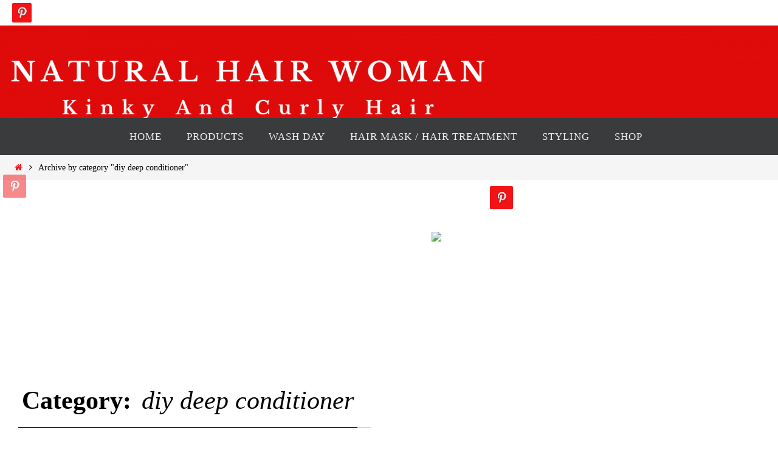

--- FILE ---
content_type: text/html; charset=UTF-8
request_url: https://naturalhairwoman.com/category/diy-deep-conditioner/
body_size: 14020
content:
<!DOCTYPE html>
<html dir="ltr" lang="en-US"
	prefix="og: https://ogp.me/ns#" >
<head>
<meta name="viewport" content="width=device-width, user-scalable=yes, initial-scale=1.0, minimum-scale=1.0, maximum-scale=3.0">
<meta http-equiv="Content-Type" content="text/html; charset=UTF-8" />
<link rel="profile" href="https://gmpg.org/xfn/11" />
<link rel="pingback" href="https://naturalhairwoman.com/xmlrpc.php" />
<title>diy deep conditioner | Natural Hair Woman</title>

		<!-- All in One SEO 4.3.2 - aioseo.com -->
		<meta name="robots" content="noindex, max-snippet:-1, max-image-preview:large, max-video-preview:-1" />
		<link rel="canonical" href="https://naturalhairwoman.com/category/diy-deep-conditioner/" />
		<meta name="generator" content="All in One SEO (AIOSEO) 4.3.2 " />

		<!-- Global site tag (gtag.js) - Google Analytics -->
<script async src="https://www.googletagmanager.com/gtag/js?id=UA-50394642-1"></script>
<script>
 window.dataLayer = window.dataLayer || [];
 function gtag(){dataLayer.push(arguments);}
 gtag('js', new Date());

 gtag('config', 'UA-50394642-1');
</script>
		<script type="application/ld+json" class="aioseo-schema">
			{"@context":"https:\/\/schema.org","@graph":[{"@type":"BreadcrumbList","@id":"https:\/\/naturalhairwoman.com\/category\/diy-deep-conditioner\/#breadcrumblist","itemListElement":[{"@type":"ListItem","@id":"https:\/\/naturalhairwoman.com\/#listItem","position":1,"item":{"@type":"WebPage","@id":"https:\/\/naturalhairwoman.com\/","name":"Home","description":"MY 4C HAIR","url":"https:\/\/naturalhairwoman.com\/"},"nextItem":"https:\/\/naturalhairwoman.com\/category\/diy-deep-conditioner\/#listItem"},{"@type":"ListItem","@id":"https:\/\/naturalhairwoman.com\/category\/diy-deep-conditioner\/#listItem","position":2,"item":{"@type":"WebPage","@id":"https:\/\/naturalhairwoman.com\/category\/diy-deep-conditioner\/","name":"diy deep conditioner","url":"https:\/\/naturalhairwoman.com\/category\/diy-deep-conditioner\/"},"previousItem":"https:\/\/naturalhairwoman.com\/#listItem"}]},{"@type":"CollectionPage","@id":"https:\/\/naturalhairwoman.com\/category\/diy-deep-conditioner\/#collectionpage","url":"https:\/\/naturalhairwoman.com\/category\/diy-deep-conditioner\/","name":"diy deep conditioner | Natural Hair Woman","inLanguage":"en-US","isPartOf":{"@id":"https:\/\/naturalhairwoman.com\/#website"},"breadcrumb":{"@id":"https:\/\/naturalhairwoman.com\/category\/diy-deep-conditioner\/#breadcrumblist"}},{"@type":"Organization","@id":"https:\/\/naturalhairwoman.com\/#organization","name":"Natural Hair Woman","url":"https:\/\/naturalhairwoman.com\/"},{"@type":"WebSite","@id":"https:\/\/naturalhairwoman.com\/#website","url":"https:\/\/naturalhairwoman.com\/","name":"Natural Hair Woman","description":"Natural Hair","inLanguage":"en-US","publisher":{"@id":"https:\/\/naturalhairwoman.com\/#organization"}}]}
		</script>
		<!-- All in One SEO -->

<link rel='dns-prefetch' href='//s.w.org' />
<link rel="alternate" type="application/rss+xml" title="Natural Hair Woman &raquo; Feed" href="https://naturalhairwoman.com/feed/" />
<link rel="alternate" type="application/rss+xml" title="Natural Hair Woman &raquo; Comments Feed" href="https://naturalhairwoman.com/comments/feed/" />
<link rel="alternate" type="application/rss+xml" title="Natural Hair Woman &raquo; diy deep conditioner Category Feed" href="https://naturalhairwoman.com/category/diy-deep-conditioner/feed/" />
<script type="text/javascript">
window._wpemojiSettings = {"baseUrl":"https:\/\/s.w.org\/images\/core\/emoji\/14.0.0\/72x72\/","ext":".png","svgUrl":"https:\/\/s.w.org\/images\/core\/emoji\/14.0.0\/svg\/","svgExt":".svg","source":{"concatemoji":"https:\/\/naturalhairwoman.com\/wp-includes\/js\/wp-emoji-release.min.js?ver=6.0.11"}};
/*! This file is auto-generated */
!function(e,a,t){var n,r,o,i=a.createElement("canvas"),p=i.getContext&&i.getContext("2d");function s(e,t){var a=String.fromCharCode,e=(p.clearRect(0,0,i.width,i.height),p.fillText(a.apply(this,e),0,0),i.toDataURL());return p.clearRect(0,0,i.width,i.height),p.fillText(a.apply(this,t),0,0),e===i.toDataURL()}function c(e){var t=a.createElement("script");t.src=e,t.defer=t.type="text/javascript",a.getElementsByTagName("head")[0].appendChild(t)}for(o=Array("flag","emoji"),t.supports={everything:!0,everythingExceptFlag:!0},r=0;r<o.length;r++)t.supports[o[r]]=function(e){if(!p||!p.fillText)return!1;switch(p.textBaseline="top",p.font="600 32px Arial",e){case"flag":return s([127987,65039,8205,9895,65039],[127987,65039,8203,9895,65039])?!1:!s([55356,56826,55356,56819],[55356,56826,8203,55356,56819])&&!s([55356,57332,56128,56423,56128,56418,56128,56421,56128,56430,56128,56423,56128,56447],[55356,57332,8203,56128,56423,8203,56128,56418,8203,56128,56421,8203,56128,56430,8203,56128,56423,8203,56128,56447]);case"emoji":return!s([129777,127995,8205,129778,127999],[129777,127995,8203,129778,127999])}return!1}(o[r]),t.supports.everything=t.supports.everything&&t.supports[o[r]],"flag"!==o[r]&&(t.supports.everythingExceptFlag=t.supports.everythingExceptFlag&&t.supports[o[r]]);t.supports.everythingExceptFlag=t.supports.everythingExceptFlag&&!t.supports.flag,t.DOMReady=!1,t.readyCallback=function(){t.DOMReady=!0},t.supports.everything||(n=function(){t.readyCallback()},a.addEventListener?(a.addEventListener("DOMContentLoaded",n,!1),e.addEventListener("load",n,!1)):(e.attachEvent("onload",n),a.attachEvent("onreadystatechange",function(){"complete"===a.readyState&&t.readyCallback()})),(e=t.source||{}).concatemoji?c(e.concatemoji):e.wpemoji&&e.twemoji&&(c(e.twemoji),c(e.wpemoji)))}(window,document,window._wpemojiSettings);
</script>
<style type="text/css">
img.wp-smiley,
img.emoji {
	display: inline !important;
	border: none !important;
	box-shadow: none !important;
	height: 1em !important;
	width: 1em !important;
	margin: 0 0.07em !important;
	vertical-align: -0.1em !important;
	background: none !important;
	padding: 0 !important;
}
</style>
	<link rel='stylesheet' id='wp-block-library-css'  href='https://naturalhairwoman.com/wp-includes/css/dist/block-library/style.min.css?ver=6.0.11' type='text/css' media='all' />
<style id='global-styles-inline-css' type='text/css'>
body{--wp--preset--color--black: #000000;--wp--preset--color--cyan-bluish-gray: #abb8c3;--wp--preset--color--white: #ffffff;--wp--preset--color--pale-pink: #f78da7;--wp--preset--color--vivid-red: #cf2e2e;--wp--preset--color--luminous-vivid-orange: #ff6900;--wp--preset--color--luminous-vivid-amber: #fcb900;--wp--preset--color--light-green-cyan: #7bdcb5;--wp--preset--color--vivid-green-cyan: #00d084;--wp--preset--color--pale-cyan-blue: #8ed1fc;--wp--preset--color--vivid-cyan-blue: #0693e3;--wp--preset--color--vivid-purple: #9b51e0;--wp--preset--gradient--vivid-cyan-blue-to-vivid-purple: linear-gradient(135deg,rgba(6,147,227,1) 0%,rgb(155,81,224) 100%);--wp--preset--gradient--light-green-cyan-to-vivid-green-cyan: linear-gradient(135deg,rgb(122,220,180) 0%,rgb(0,208,130) 100%);--wp--preset--gradient--luminous-vivid-amber-to-luminous-vivid-orange: linear-gradient(135deg,rgba(252,185,0,1) 0%,rgba(255,105,0,1) 100%);--wp--preset--gradient--luminous-vivid-orange-to-vivid-red: linear-gradient(135deg,rgba(255,105,0,1) 0%,rgb(207,46,46) 100%);--wp--preset--gradient--very-light-gray-to-cyan-bluish-gray: linear-gradient(135deg,rgb(238,238,238) 0%,rgb(169,184,195) 100%);--wp--preset--gradient--cool-to-warm-spectrum: linear-gradient(135deg,rgb(74,234,220) 0%,rgb(151,120,209) 20%,rgb(207,42,186) 40%,rgb(238,44,130) 60%,rgb(251,105,98) 80%,rgb(254,248,76) 100%);--wp--preset--gradient--blush-light-purple: linear-gradient(135deg,rgb(255,206,236) 0%,rgb(152,150,240) 100%);--wp--preset--gradient--blush-bordeaux: linear-gradient(135deg,rgb(254,205,165) 0%,rgb(254,45,45) 50%,rgb(107,0,62) 100%);--wp--preset--gradient--luminous-dusk: linear-gradient(135deg,rgb(255,203,112) 0%,rgb(199,81,192) 50%,rgb(65,88,208) 100%);--wp--preset--gradient--pale-ocean: linear-gradient(135deg,rgb(255,245,203) 0%,rgb(182,227,212) 50%,rgb(51,167,181) 100%);--wp--preset--gradient--electric-grass: linear-gradient(135deg,rgb(202,248,128) 0%,rgb(113,206,126) 100%);--wp--preset--gradient--midnight: linear-gradient(135deg,rgb(2,3,129) 0%,rgb(40,116,252) 100%);--wp--preset--duotone--dark-grayscale: url('#wp-duotone-dark-grayscale');--wp--preset--duotone--grayscale: url('#wp-duotone-grayscale');--wp--preset--duotone--purple-yellow: url('#wp-duotone-purple-yellow');--wp--preset--duotone--blue-red: url('#wp-duotone-blue-red');--wp--preset--duotone--midnight: url('#wp-duotone-midnight');--wp--preset--duotone--magenta-yellow: url('#wp-duotone-magenta-yellow');--wp--preset--duotone--purple-green: url('#wp-duotone-purple-green');--wp--preset--duotone--blue-orange: url('#wp-duotone-blue-orange');--wp--preset--font-size--small: 13px;--wp--preset--font-size--medium: 20px;--wp--preset--font-size--large: 36px;--wp--preset--font-size--x-large: 42px;}.has-black-color{color: var(--wp--preset--color--black) !important;}.has-cyan-bluish-gray-color{color: var(--wp--preset--color--cyan-bluish-gray) !important;}.has-white-color{color: var(--wp--preset--color--white) !important;}.has-pale-pink-color{color: var(--wp--preset--color--pale-pink) !important;}.has-vivid-red-color{color: var(--wp--preset--color--vivid-red) !important;}.has-luminous-vivid-orange-color{color: var(--wp--preset--color--luminous-vivid-orange) !important;}.has-luminous-vivid-amber-color{color: var(--wp--preset--color--luminous-vivid-amber) !important;}.has-light-green-cyan-color{color: var(--wp--preset--color--light-green-cyan) !important;}.has-vivid-green-cyan-color{color: var(--wp--preset--color--vivid-green-cyan) !important;}.has-pale-cyan-blue-color{color: var(--wp--preset--color--pale-cyan-blue) !important;}.has-vivid-cyan-blue-color{color: var(--wp--preset--color--vivid-cyan-blue) !important;}.has-vivid-purple-color{color: var(--wp--preset--color--vivid-purple) !important;}.has-black-background-color{background-color: var(--wp--preset--color--black) !important;}.has-cyan-bluish-gray-background-color{background-color: var(--wp--preset--color--cyan-bluish-gray) !important;}.has-white-background-color{background-color: var(--wp--preset--color--white) !important;}.has-pale-pink-background-color{background-color: var(--wp--preset--color--pale-pink) !important;}.has-vivid-red-background-color{background-color: var(--wp--preset--color--vivid-red) !important;}.has-luminous-vivid-orange-background-color{background-color: var(--wp--preset--color--luminous-vivid-orange) !important;}.has-luminous-vivid-amber-background-color{background-color: var(--wp--preset--color--luminous-vivid-amber) !important;}.has-light-green-cyan-background-color{background-color: var(--wp--preset--color--light-green-cyan) !important;}.has-vivid-green-cyan-background-color{background-color: var(--wp--preset--color--vivid-green-cyan) !important;}.has-pale-cyan-blue-background-color{background-color: var(--wp--preset--color--pale-cyan-blue) !important;}.has-vivid-cyan-blue-background-color{background-color: var(--wp--preset--color--vivid-cyan-blue) !important;}.has-vivid-purple-background-color{background-color: var(--wp--preset--color--vivid-purple) !important;}.has-black-border-color{border-color: var(--wp--preset--color--black) !important;}.has-cyan-bluish-gray-border-color{border-color: var(--wp--preset--color--cyan-bluish-gray) !important;}.has-white-border-color{border-color: var(--wp--preset--color--white) !important;}.has-pale-pink-border-color{border-color: var(--wp--preset--color--pale-pink) !important;}.has-vivid-red-border-color{border-color: var(--wp--preset--color--vivid-red) !important;}.has-luminous-vivid-orange-border-color{border-color: var(--wp--preset--color--luminous-vivid-orange) !important;}.has-luminous-vivid-amber-border-color{border-color: var(--wp--preset--color--luminous-vivid-amber) !important;}.has-light-green-cyan-border-color{border-color: var(--wp--preset--color--light-green-cyan) !important;}.has-vivid-green-cyan-border-color{border-color: var(--wp--preset--color--vivid-green-cyan) !important;}.has-pale-cyan-blue-border-color{border-color: var(--wp--preset--color--pale-cyan-blue) !important;}.has-vivid-cyan-blue-border-color{border-color: var(--wp--preset--color--vivid-cyan-blue) !important;}.has-vivid-purple-border-color{border-color: var(--wp--preset--color--vivid-purple) !important;}.has-vivid-cyan-blue-to-vivid-purple-gradient-background{background: var(--wp--preset--gradient--vivid-cyan-blue-to-vivid-purple) !important;}.has-light-green-cyan-to-vivid-green-cyan-gradient-background{background: var(--wp--preset--gradient--light-green-cyan-to-vivid-green-cyan) !important;}.has-luminous-vivid-amber-to-luminous-vivid-orange-gradient-background{background: var(--wp--preset--gradient--luminous-vivid-amber-to-luminous-vivid-orange) !important;}.has-luminous-vivid-orange-to-vivid-red-gradient-background{background: var(--wp--preset--gradient--luminous-vivid-orange-to-vivid-red) !important;}.has-very-light-gray-to-cyan-bluish-gray-gradient-background{background: var(--wp--preset--gradient--very-light-gray-to-cyan-bluish-gray) !important;}.has-cool-to-warm-spectrum-gradient-background{background: var(--wp--preset--gradient--cool-to-warm-spectrum) !important;}.has-blush-light-purple-gradient-background{background: var(--wp--preset--gradient--blush-light-purple) !important;}.has-blush-bordeaux-gradient-background{background: var(--wp--preset--gradient--blush-bordeaux) !important;}.has-luminous-dusk-gradient-background{background: var(--wp--preset--gradient--luminous-dusk) !important;}.has-pale-ocean-gradient-background{background: var(--wp--preset--gradient--pale-ocean) !important;}.has-electric-grass-gradient-background{background: var(--wp--preset--gradient--electric-grass) !important;}.has-midnight-gradient-background{background: var(--wp--preset--gradient--midnight) !important;}.has-small-font-size{font-size: var(--wp--preset--font-size--small) !important;}.has-medium-font-size{font-size: var(--wp--preset--font-size--medium) !important;}.has-large-font-size{font-size: var(--wp--preset--font-size--large) !important;}.has-x-large-font-size{font-size: var(--wp--preset--font-size--x-large) !important;}
</style>
<link rel='stylesheet' id='SFSImainCss-css'  href='https://naturalhairwoman.com/wp-content/plugins/ultimate-social-media-icons/css/sfsi-style.css?ver=2.8.0' type='text/css' media='all' />
<link rel='stylesheet' id='nirvana-fonts-css'  href='https://naturalhairwoman.com/wp-content/themes/nirvana/fonts/fontfaces.css?ver=1.6.2' type='text/css' media='all' />
<link rel='stylesheet' id='nirvana-style-css'  href='https://naturalhairwoman.com/wp-content/themes/nirvana/style.css?ver=1.6.2' type='text/css' media='all' />
<style id='nirvana-style-inline-css' type='text/css'>
 #header-container { width: 1250px; } #header-container, #access >.menu, #forbottom, #colophon, #footer-widget-area, #topbar-inner, .ppbox, #pp-afterslider #container, #breadcrumbs-box { max-width: 1250px; } #container.one-column { } #container.two-columns-right #secondary { width: 480px; float:right; } #container.two-columns-right #content { width: 630px; float: left; } /* fallback */ #container.two-columns-right #content { width: calc(100% - 560px); float: left; } #container.two-columns-left #primary { width: 480px; float: left; } #container.two-columns-left #content { width: 630px; float: right; } /* fallback */ #container.two-columns-left #content { width: -moz-calc(100% - 560px); float: right; width: -webkit-calc(100% - 560px ); width: calc(100% - 560px); } #container.three-columns-right .sidey { width: 240px; float: left; } #container.three-columns-right #primary { margin-left: 80px; margin-right: 80px; } #container.three-columns-right #content { width: 550px; float: left; } /* fallback */ #container.three-columns-right #content { width: -moz-calc(100% - 640px); float: left; width: -webkit-calc(100% - 640px); width: calc(100% - 640px); } #container.three-columns-left .sidey { width: 240px; float: left; } #container.three-columns-left #secondary{ margin-left: 80px; margin-right: 80px; } #container.three-columns-left #content { width: 550px; float: right;} /* fallback */ #container.three-columns-left #content { width: -moz-calc(100% - 640px); float: right; width: -webkit-calc(100% - 640px); width: calc(100% - 640px); } #container.three-columns-sided .sidey { width: 240px; float: left; } #container.three-columns-sided #secondary{ float:right; } #container.three-columns-sided #content { width: 550px; float: right; /* fallback */ width: -moz-calc(100% - 640px); float: right; width: -webkit-calc(100% - 640px); float: right; width: calc(100% - 640px); float: right; margin: 0 320px 0 -1190px; } body { font-family: "Palatino Linotype", "Book Antiqua", Palatino, serif; } #content h1.entry-title a, #content h2.entry-title a, #content h1.entry-title, #content h2.entry-title { font-family: "Palatino Linotype", "Book Antiqua", Palatino, serif; } .widget-title, .widget-title a { line-height: normal; font-family: inherit; } .widget-container, .widget-container a { font-family: inherit; } .entry-content h1, .entry-content h2, .entry-content h3, .entry-content h4, .entry-content h5, .entry-content h6, .nivo-caption h2, #front-text1 h1, #front-text2 h1, h3.column-header-image, #comments #reply-title { font-family: "Palatino Linotype", "Book Antiqua", Palatino, serif; } #site-title span a { font-family: "Palatino Linotype", "Book Antiqua", Palatino, serif; }; } #access ul li a, #access ul li a span { font-family: Cambria, Georgia, Times, "Times New Roman", serif; } /* general */ body { color: #000000; background-color: #FFFFFF } a { color: #f11316; } a:hover, .entry-meta span a:hover, .comments-link a:hover, body.coldisplay2 #front-columns a:active { color: #f11316; } a:active { background-color: #000000; color: #FFFFFF; } .entry-meta a:hover, .widget-container a:hover, .footer2 a:hover { border-bottom-color: #CCCCCC; } .sticky h2.entry-title a { background-color: #000000; color: #FFFFFF; } #header { ; } #site-title span a { color: #000000; } #site-description { color: #000000; background-color: rgba(255,255,255,0.3); padding: 3px 6px; } .socials a:hover .socials-hover { background-color: #000000; } .socials .socials-hover { background-color: #f11316; } /* Main menu top level */ #access a, #nav-toggle span { color: #EEEEEE; } #access, #nav-toggle, #access ul li { background-color: #3A3B3D; } #access > .menu > ul > li > a > span { } #access ul li:hover { background-color: #f11316; color: #FFFFFF; } #access ul > li.current_page_item , #access ul > li.current-menu-item, #access ul > li.current_page_ancestor , #access ul > li.current-menu-ancestor { background-color: #47484a; } /* Main menu Submenus */ #access ul ul li, #access ul ul { background-color: #f11316; } #access ul ul li a { color: #FFFFFF; } #access ul ul li:hover { background-color: #ff2124; } #breadcrumbs { background-color: #f5f5f5; } #access ul ul li.current_page_item, #access ul ul li.current-menu-item, #access ul ul li.current_page_ancestor, #access ul ul li.current-menu-ancestor { background-color: #ff2124; } /* top menu */ #topbar { background-color: #FFFFFF; border-bottom-color: #ebebeb; } .menu-header-search .searchform { background: #000000; } .topmenu ul li a, .search-icon:before { color: #999999; } .topmenu ul li a:hover { background-color: #efefef; } .search-icon:hover:before { color: #000000; } /* main */ #main { background-color: #FFFFFF; } #author-info, .page-title, #entry-author-info { border-color: #CCCCCC; } .page-title-text { border-color: #000000; } .page-title span { border-color: #000000; } #entry-author-info #author-avatar, #author-info #author-avatar { border-color: #000000; } .avatar-container:before { background-color: #000000; } .sidey .widget-container { color: #000000; ; } .sidey .widget-title { color: #f11316; ; border-color: #CCCCCC; } .sidey .widget-container a { ; } .sidey .widget-container a:hover { ; } .widget-title span { border-color: #f11316; } .entry-content h1, .entry-content h2, .entry-content h3, .entry-content h4, .entry-content h5, .entry-content h6 { color: #000000; } .entry-title, .entry-title a{ color: #000000; } .entry-title a:hover { color: #000000; } #content span.entry-format { color: #CCCCCC; } /* footer */ #footer { color: #AAAAAA; background-color: #F5F5F5; } #footer2 { color: #AAAAAA; background-color: #3A3B3D; } #sfooter-full { background-color: #353638; } .footermenu ul li { border-color: #494a4c; } .footermenu ul li:hover { border-color: #5d5e60; } #colophon a { ; } #colophon a:hover { ; } #footer2 a, .footermenu ul li:after { ; } #footer2 a:hover { ; } #footer .widget-container { color: #555555; ; } #footer .widget-title { color: #CB5920; ; border-color:#CCCCCC; } /* buttons */ a.continue-reading-link { color: #f11316; border-color: #f11316; } a.continue-reading-link:hover { background-color: #000000; color: #FFFFFF; } #cryout_ajax_more_trigger { border: 1px solid #CCCCCC; } #cryout_ajax_more_trigger:hover { background-color: #000000; } a.continue-reading-link i.crycon-right-dir { color: #000000 } a.continue-reading-link:hover i.crycon-right-dir { color: #FFFFFF } .page-link a, .page-link > span > em { border-color: #CCCCCC } .columnmore a { background: #000000; color:#000000 } .columnmore a:hover { background: #000000; } .file, .button, input[type="submit"], input[type="reset"], #respond .form-submit input#submit { background-color: #FFFFFF; border-color: #CCCCCC; } .button:hover, #respond .form-submit input#submit:hover { background-color: #000000; } .entry-content tr th, .entry-content thead th { color: #000000; } .entry-content tr th { background-color: #000000; color:#FFFFFF; } .entry-content tr.even { background-color: #000000; } hr { border-color: #000000; } input[type="text"], input[type="password"], input[type="email"], input[type="color"], input[type="date"], input[type="datetime"], input[type="datetime-local"], input[type="month"], input[type="number"], input[type="range"], input[type="search"], input[type="tel"], input[type="time"], input[type="url"], input[type="week"], textarea, select { border-color: #CCCCCC #000000 #000000 #CCCCCC; color: #000000; } input[type="submit"], input[type="reset"] { color: #000000; } input[type="text"]:hover, input[type="password"]:hover, input[type="email"]:hover, input[type="color"]:hover, input[type="date"]:hover, input[type="datetime"]:hover, input[type="datetime-local"]:hover, input[type="month"]:hover, input[type="number"]:hover, input[type="range"]:hover, input[type="search"]:hover, input[type="tel"]:hover, input[type="time"]:hover, input[type="url"]:hover, input[type="week"]:hover, textarea:hover { background-color: rgba(0,0,0,0.4); } .entry-content pre { background-color: #000000; border-color: rgba(0,0,0,0.1); } abbr, acronym { border-color: #000000; } .comment-meta a { color: #000000; } #respond .form-allowed-tags { color: #000000; } .comment .reply a { border-color: #000000; } .comment .reply a:hover { color: #f11316; } .entry-meta { border-color: #000000; } .entry-meta .crycon-metas:before { color: #CB5920; } .entry-meta span a, .comments-link a { ; } .entry-meta span a:hover, .comments-link a:hover { ; } .entry-meta span, .entry-utility span, .footer-tags { color: #282828; } .nav-next a, .nav-previous a{ background-color:#f8f8f8; } .nav-next a:hover, .nav-previous a:hover { background-color: #f11316; color:#FFFFFF; } .pagination { border-color: #000000; } .pagination a:hover { background-color: #000000; color: #FFFFFF; } h3#comments-title { border-color: #CCCCCC; } h3#comments-title span { background-color: #000000; color: #FFFFFF; } .comment-details { border-color: #000000; } .searchform input[type="text"] { color: #000000; } .searchform:after { background-color: #000000; } .searchform:hover:after { background-color: #000000; } .searchsubmit[type="submit"]{ color: #000000; } li.menu-main-search .searchform .s { background-color: #FFFFFF; } li.menu-main-search .searchsubmit[type="submit"] { color: #000000; } .caption-accented .wp-caption { background-color:rgba(0,0,0,0.8); color:#FFFFFF; } .nirvana-image-one .entry-content img[class*='align'], .nirvana-image-one .entry-summary img[class*='align'], .nirvana-image-two .entry-content img[class*='align'], .nirvana-image-two .entry-summary img[class*='align'] .nirvana-image-one .entry-content [class*='wp-block'][class*='align'] img, .nirvana-image-one .entry-summary [class*='wp-block'][class*='align'] img, .nirvana-image-two .entry-content [class*='wp-block'][class*='align'] img, .nirvana-image-two .entry-summary [class*='wp-block'][class*='align'] img { border-color: #000000; } html { font-size: 18px; line-height: 1.8; } .entry-content, .entry-summary, .ppbox { text-align: inherit ; } .entry-content, .entry-summary, .widget-container, .ppbox, .navigation { ; } #bg_image {display: block; margin: 0 auto; } #content h1.entry-title, #content h2.entry-title, .woocommerce-page h1.page-title { font-size: 42px; } .widget-title, .widget-title a { font-size: 22px; } .widget-container, .widget-container a { font-size: 18px; } #content h1, #pp-afterslider h1 { font-size: 42px; } #content h2, #pp-afterslider h2 { font-size: 36px; } #content h3, #pp-afterslider h3 { font-size: 31px; } #content h4, #pp-afterslider h4 { font-size: 26px; } #content h5, #pp-afterslider h5 { font-size: 21px; } #content h6, #pp-afterslider h6 { font-size: 16px; } #site-title span a { font-size: 46px; } #access ul li a { font-size: 17px; } #access ul ul ul a { font-size: 16px; } #respond .form-allowed-tags { display: none; } .nocomments, .nocomments2 { display: none; } .comments-link span { display: none; } article footer.entry-meta { display: none; } article .entry-header .entry-meta { display: none; } .entry-content p, .entry-content ul, .entry-content ol, .entry-content dd, .entry-content pre, .entry-content hr, .commentlist p { margin-bottom: 1.4em; } #header-container > div { margin: 0px 0 0 0px; } #toTop:hover .crycon-back2top:before { color: #000000; } #main { margin-top: 5px; } #forbottom { padding-left: 0px; padding-right: 0px; } #header-widget-area { width: 33%; } #branding { height:150px; } @media (max-width: 1920px) { #branding, #bg_image { display: block; height: auto; max-width: 100%; min-height: inherit !important; } } 
/* Nirvana Custom CSS */
</style>
<link rel='stylesheet' id='nirvana-mobile-css'  href='https://naturalhairwoman.com/wp-content/themes/nirvana/styles/style-mobile.css?ver=1.6.2' type='text/css' media='all' />
<script type='text/javascript' src='https://naturalhairwoman.com/wp-includes/js/jquery/jquery.min.js?ver=3.6.0' id='jquery-core-js'></script>
<script type='text/javascript' src='https://naturalhairwoman.com/wp-includes/js/jquery/jquery-migrate.min.js?ver=3.3.2' id='jquery-migrate-js'></script>
<script type='text/javascript' id='jquery-js-after'>
jQuery(document).ready(function() {
	jQuery(".3f7d588e31195ea40482ad547a41c8d2").click(function() {
		jQuery.post(
			"https://naturalhairwoman.com/wp-admin/admin-ajax.php", {
				"action": "quick_adsense_onpost_ad_click",
				"quick_adsense_onpost_ad_index": jQuery(this).attr("data-index"),
				"quick_adsense_nonce": "0829daf7a3",
			}, function(response) { }
		);
	});
});
</script>
<script type='text/javascript' id='ajax-checkclicks-js-extra'>
/* <![CDATA[ */
var AjaxCheckClicks = {"ajaxurl":"https:\/\/naturalhairwoman.com\/wp-admin\/admin-ajax.php","nonce":"b1c311c960"};
/* ]]> */
</script>
<script type='text/javascript' src='https://naturalhairwoman.com/wp-content/plugins/adsense-click-fraud-monitoring/js/checkclicks.js?ver=6.0.11' id='ajax-checkclicks-js'></script>
<script type='text/javascript' id='ajax-updateclicks-js-extra'>
/* <![CDATA[ */
var AjaxUpdateClicks = {"ajaxurl":"https:\/\/naturalhairwoman.com\/wp-admin\/admin-ajax.php","nonce":"28064f0f1c"};
/* ]]> */
</script>
<script type='text/javascript' src='https://naturalhairwoman.com/wp-content/plugins/adsense-click-fraud-monitoring/js/updateclicks.js?ver=6.0.11' id='ajax-updateclicks-js'></script>
<script type='text/javascript' id='cfmonitorcheck-js-extra'>
/* <![CDATA[ */
var clientcfmonitor = {"client_ip":"18.116.162.158","clickcount":"2","bannedperiod":"1","preurl":"https:\/\/naturalhairwoman.com\/wp-content\/plugins\/adsense-click-fraud-monitoring\/clickupdate.php","firstclickdate":[[""],[""]],"updatedVisitCount":"0","isblockedcount":"0","customclass":"cfmonitor","firstclick":"","disablead":"false","currentURL":"\/category\/diy-deep-conditioner\/"};
/* ]]> */
</script>
<script type='text/javascript' src='https://naturalhairwoman.com/wp-content/plugins/adsense-click-fraud-monitoring/js/check_min.js?ver=6.0.11' id='cfmonitorcheck-js'></script>
<link rel="https://api.w.org/" href="https://naturalhairwoman.com/wp-json/" /><link rel="alternate" type="application/json" href="https://naturalhairwoman.com/wp-json/wp/v2/categories/55" /><link rel="EditURI" type="application/rsd+xml" title="RSD" href="https://naturalhairwoman.com/xmlrpc.php?rsd" />
<link rel="wlwmanifest" type="application/wlwmanifest+xml" href="https://naturalhairwoman.com/wp-includes/wlwmanifest.xml" /> 
<meta name="generator" content="WordPress 6.0.11" />
<!-- Global site tag (gtag.js) - Google Analytics -->
<script async src="https://www.googletagmanager.com/gtag/js?id=UA-50394642-1"></script>
<script>
  window.dataLayer = window.dataLayer || [];
  function gtag(){dataLayer.push(arguments);}
  gtag('js', new Date());

  gtag('config', 'UA-50394642-1');
</script>
<meta name="follow.[base64]" content="nRevWZndmBt0rEJEw9Vb"/><style type="text/css">.broken_link, a.broken_link {
	text-decoration: line-through;
}</style><link rel="icon" href="https://naturalhairwoman.com/wp-content/uploads/2014/09/cropped-natural-hair-2014-32x32.jpg" sizes="32x32" />
<link rel="icon" href="https://naturalhairwoman.com/wp-content/uploads/2014/09/cropped-natural-hair-2014-192x192.jpg" sizes="192x192" />
<link rel="apple-touch-icon" href="https://naturalhairwoman.com/wp-content/uploads/2014/09/cropped-natural-hair-2014-180x180.jpg" />
<meta name="msapplication-TileImage" content="https://naturalhairwoman.com/wp-content/uploads/2014/09/cropped-natural-hair-2014-270x270.jpg" />
<!--[if lt IE 9]>
<script>
document.createElement('header');
document.createElement('nav');
document.createElement('section');
document.createElement('article');
document.createElement('aside');
document.createElement('footer');
</script>
<![endif]-->
</head>
<body data-rsssl=1 class="archive category category-diy-deep-conditioner category-55 sfsi_actvite_theme_flat nirvana-image-none caption-simple magazine-layout nirvana-comment-placeholders nirvana-menu-center">

		<a class="skip-link screen-reader-text" href="#main" title="Skip to content"> Skip to content </a>
	<svg xmlns="http://www.w3.org/2000/svg" viewBox="0 0 0 0" width="0" height="0" focusable="false" role="none" style="visibility: hidden; position: absolute; left: -9999px; overflow: hidden;" ><defs><filter id="wp-duotone-dark-grayscale"><feColorMatrix color-interpolation-filters="sRGB" type="matrix" values=" .299 .587 .114 0 0 .299 .587 .114 0 0 .299 .587 .114 0 0 .299 .587 .114 0 0 " /><feComponentTransfer color-interpolation-filters="sRGB" ><feFuncR type="table" tableValues="0 0.49803921568627" /><feFuncG type="table" tableValues="0 0.49803921568627" /><feFuncB type="table" tableValues="0 0.49803921568627" /><feFuncA type="table" tableValues="1 1" /></feComponentTransfer><feComposite in2="SourceGraphic" operator="in" /></filter></defs></svg><svg xmlns="http://www.w3.org/2000/svg" viewBox="0 0 0 0" width="0" height="0" focusable="false" role="none" style="visibility: hidden; position: absolute; left: -9999px; overflow: hidden;" ><defs><filter id="wp-duotone-grayscale"><feColorMatrix color-interpolation-filters="sRGB" type="matrix" values=" .299 .587 .114 0 0 .299 .587 .114 0 0 .299 .587 .114 0 0 .299 .587 .114 0 0 " /><feComponentTransfer color-interpolation-filters="sRGB" ><feFuncR type="table" tableValues="0 1" /><feFuncG type="table" tableValues="0 1" /><feFuncB type="table" tableValues="0 1" /><feFuncA type="table" tableValues="1 1" /></feComponentTransfer><feComposite in2="SourceGraphic" operator="in" /></filter></defs></svg><svg xmlns="http://www.w3.org/2000/svg" viewBox="0 0 0 0" width="0" height="0" focusable="false" role="none" style="visibility: hidden; position: absolute; left: -9999px; overflow: hidden;" ><defs><filter id="wp-duotone-purple-yellow"><feColorMatrix color-interpolation-filters="sRGB" type="matrix" values=" .299 .587 .114 0 0 .299 .587 .114 0 0 .299 .587 .114 0 0 .299 .587 .114 0 0 " /><feComponentTransfer color-interpolation-filters="sRGB" ><feFuncR type="table" tableValues="0.54901960784314 0.98823529411765" /><feFuncG type="table" tableValues="0 1" /><feFuncB type="table" tableValues="0.71764705882353 0.25490196078431" /><feFuncA type="table" tableValues="1 1" /></feComponentTransfer><feComposite in2="SourceGraphic" operator="in" /></filter></defs></svg><svg xmlns="http://www.w3.org/2000/svg" viewBox="0 0 0 0" width="0" height="0" focusable="false" role="none" style="visibility: hidden; position: absolute; left: -9999px; overflow: hidden;" ><defs><filter id="wp-duotone-blue-red"><feColorMatrix color-interpolation-filters="sRGB" type="matrix" values=" .299 .587 .114 0 0 .299 .587 .114 0 0 .299 .587 .114 0 0 .299 .587 .114 0 0 " /><feComponentTransfer color-interpolation-filters="sRGB" ><feFuncR type="table" tableValues="0 1" /><feFuncG type="table" tableValues="0 0.27843137254902" /><feFuncB type="table" tableValues="0.5921568627451 0.27843137254902" /><feFuncA type="table" tableValues="1 1" /></feComponentTransfer><feComposite in2="SourceGraphic" operator="in" /></filter></defs></svg><svg xmlns="http://www.w3.org/2000/svg" viewBox="0 0 0 0" width="0" height="0" focusable="false" role="none" style="visibility: hidden; position: absolute; left: -9999px; overflow: hidden;" ><defs><filter id="wp-duotone-midnight"><feColorMatrix color-interpolation-filters="sRGB" type="matrix" values=" .299 .587 .114 0 0 .299 .587 .114 0 0 .299 .587 .114 0 0 .299 .587 .114 0 0 " /><feComponentTransfer color-interpolation-filters="sRGB" ><feFuncR type="table" tableValues="0 0" /><feFuncG type="table" tableValues="0 0.64705882352941" /><feFuncB type="table" tableValues="0 1" /><feFuncA type="table" tableValues="1 1" /></feComponentTransfer><feComposite in2="SourceGraphic" operator="in" /></filter></defs></svg><svg xmlns="http://www.w3.org/2000/svg" viewBox="0 0 0 0" width="0" height="0" focusable="false" role="none" style="visibility: hidden; position: absolute; left: -9999px; overflow: hidden;" ><defs><filter id="wp-duotone-magenta-yellow"><feColorMatrix color-interpolation-filters="sRGB" type="matrix" values=" .299 .587 .114 0 0 .299 .587 .114 0 0 .299 .587 .114 0 0 .299 .587 .114 0 0 " /><feComponentTransfer color-interpolation-filters="sRGB" ><feFuncR type="table" tableValues="0.78039215686275 1" /><feFuncG type="table" tableValues="0 0.94901960784314" /><feFuncB type="table" tableValues="0.35294117647059 0.47058823529412" /><feFuncA type="table" tableValues="1 1" /></feComponentTransfer><feComposite in2="SourceGraphic" operator="in" /></filter></defs></svg><svg xmlns="http://www.w3.org/2000/svg" viewBox="0 0 0 0" width="0" height="0" focusable="false" role="none" style="visibility: hidden; position: absolute; left: -9999px; overflow: hidden;" ><defs><filter id="wp-duotone-purple-green"><feColorMatrix color-interpolation-filters="sRGB" type="matrix" values=" .299 .587 .114 0 0 .299 .587 .114 0 0 .299 .587 .114 0 0 .299 .587 .114 0 0 " /><feComponentTransfer color-interpolation-filters="sRGB" ><feFuncR type="table" tableValues="0.65098039215686 0.40392156862745" /><feFuncG type="table" tableValues="0 1" /><feFuncB type="table" tableValues="0.44705882352941 0.4" /><feFuncA type="table" tableValues="1 1" /></feComponentTransfer><feComposite in2="SourceGraphic" operator="in" /></filter></defs></svg><svg xmlns="http://www.w3.org/2000/svg" viewBox="0 0 0 0" width="0" height="0" focusable="false" role="none" style="visibility: hidden; position: absolute; left: -9999px; overflow: hidden;" ><defs><filter id="wp-duotone-blue-orange"><feColorMatrix color-interpolation-filters="sRGB" type="matrix" values=" .299 .587 .114 0 0 .299 .587 .114 0 0 .299 .587 .114 0 0 .299 .587 .114 0 0 " /><feComponentTransfer color-interpolation-filters="sRGB" ><feFuncR type="table" tableValues="0.098039215686275 1" /><feFuncG type="table" tableValues="0 0.66274509803922" /><feFuncB type="table" tableValues="0.84705882352941 0.41960784313725" /><feFuncA type="table" tableValues="1 1" /></feComponentTransfer><feComposite in2="SourceGraphic" operator="in" /></filter></defs></svg>
<div id="wrapper" class="hfeed">
<div id="topbar" ><div id="topbar-inner"> <div class="socials" id="sheader">
			<a  target="_blank"  href="http://www.pinterest.com/naturalhairluv/"
			class="socialicons social-Pinterest" title="Pin It Naturally">
				<img alt="Pinterest" src="https://naturalhairwoman.com/wp-content/themes/nirvana/images/socials/Pinterest.png" />
			</a></div> </div></div>
<div class="socials" id="slefts">
			<a  target="_blank"  href="http://www.pinterest.com/naturalhairluv/"
			class="socialicons social-Pinterest" title="Pin It Naturally">
				<img alt="Pinterest" src="https://naturalhairwoman.com/wp-content/themes/nirvana/images/socials/Pinterest.png" />
			</a></div>
<div id="header-full">
	<header id="header">
		<div id="masthead">
					<div id="branding" role="banner" >
				<img id="bg_image" alt="Natural Hair Woman" title="Natural Hair Woman" src="https://naturalhairwoman.com/wp-content/uploads/2021/03/cropped-Natural-hair-woman-2.png"  /><div id="header-container"><a href="https://naturalhairwoman.com/" id="linky"></a></div>						<div id="header-widget-area">
			<ul class="yoyo">
				<li id="custom_html-3" class="widget_text widget-container widget_custom_html"><div class="textwidget custom-html-widget"><script async src="//pagead2.googlesyndication.com/pagead/js/adsbygoogle.js"></script>
<!-- *new* 1st paragraph NHW -->
<ins class="adsbygoogle"
     style="display:inline-block;width:728px;height:90px"
     data-ad-client="ca-pub-1145499365436752"
     data-ad-slot="6982857489"></ins>
<script>
(adsbygoogle = window.adsbygoogle || []).push({});
</script></div></li>			</ul>
		</div>
					<div style="clear:both;"></div>
			</div><!-- #branding -->
			<button id="nav-toggle"><span>&nbsp;</span></button>
			<nav id="access" class="jssafe" role="navigation">
					<div class="skip-link screen-reader-text"><a href="#content" title="Skip to content">Skip to content</a></div>
	<div class="menu"><ul id="prime_nav" class="menu"><li id="menu-item-456" class="menu-item menu-item-type-custom menu-item-object-custom menu-item-home menu-item-456"><a href="https://naturalhairwoman.com"><span>HOME</span></a></li>
<li id="menu-item-667" class="menu-item menu-item-type-taxonomy menu-item-object-category menu-item-667"><a href="https://naturalhairwoman.com/category/products/"><span>PRODUCTS</span></a></li>
<li id="menu-item-666" class="menu-item menu-item-type-taxonomy menu-item-object-category menu-item-666"><a href="https://naturalhairwoman.com/category/wash-day/"><span>WASH DAY</span></a></li>
<li id="menu-item-665" class="menu-item menu-item-type-taxonomy menu-item-object-category menu-item-665"><a href="https://naturalhairwoman.com/category/treatments/"><span>HAIR MASK / HAIR TREATMENT</span></a></li>
<li id="menu-item-664" class="menu-item menu-item-type-taxonomy menu-item-object-category menu-item-664"><a href="https://naturalhairwoman.com/category/styling/"><span>STYLING</span></a></li>
<li id="menu-item-818" class="menu-item menu-item-type-post_type menu-item-object-page menu-item-818"><a href="https://naturalhairwoman.com/shop/"><span>SHOP</span></a></li>
</ul></div>			</nav><!-- #access -->


		</div><!-- #masthead -->
	</header><!-- #header -->
</div><!-- #header-full -->

<div style="clear:both;height:0;"> </div>
<div id="breadcrumbs"><div id="breadcrumbs-box"><a href="https://naturalhairwoman.com"><i class="crycon-homebread"></i><span class="screen-reader-text">Home</span></a><i class="crycon-angle-right"></i> <span class="current">Archive by category "diy deep conditioner"</span></div></div><div id="main">
		<div id="toTop"><i class="crycon-back2top"></i> </div>	<div  id="forbottom" >
		
		<div style="clear:both;"> </div>

		<section id="container" class="three-columns-right">
			<div id="content" role="main">
			
						<ul class="yoyo">
				<li id="custom_html-10" class="widget_text widget-container widget_custom_html"><div class="textwidget custom-html-widget"><iframe style="width:120px;height:240px;" marginwidth="0" marginheight="0" scrolling="no" frameborder="0" src="//ws-na.amazon-adsystem.com/widgets/q?ServiceVersion=20070822&OneJS=1&Operation=GetAdHtml&MarketPlace=US&source=ss&ref=as_ss_li_til&ad_type=product_link&tracking_id=winitall-20&language=en_US&marketplace=amazon&region=US&placement=B0812CQL28&asins=B0812CQL28&linkId=af8d9c4bcd93d6848cd39666cda4562b&show_border=true&link_opens_in_new_window=true"></iframe>
</div></li>			</ul>
				
			
				<header class="page-header">
					<h1 class="page-title"><div class="page-title-text">Category: <span>diy deep conditioner</span><div></h1>									</header>

								
					
	<article id="post-58" class="post-58 post type-post status-publish format-standard has-post-thumbnail hentry category-diy-deep-conditioner category-natural-hair category-natural-hair-products category-natural-ingredients-for-hair category-treatments tag-diy-deep-conditioner tag-diy-deep-conditioner-for-natural-hair tag-natural-hair tag-natural-hair-care tag-natural-hair-journey tag-natural-hair-products">
				
		<header class="entry-header">			
			<h2 class="entry-title">
				<a href="https://naturalhairwoman.com/natural-ingredients-for-hair-growth/" title="Permalink to Natural Ingredients For Hair" rel="bookmark">Natural Ingredients For Hair</a>
			</h2>
						<div class="entry-meta">
							</div><!-- .entry-meta -->	
		</header><!-- .entry-header -->
		
									
												<div class="entry-summary">
						<a href="https://naturalhairwoman.com/natural-ingredients-for-hair-growth/" title="Natural Ingredients For Hair"><img width="250" height="150" src="https://naturalhairwoman.com/wp-content/uploads/2014/10/avocado-and-banana-250x150.jpg" class="aligncenter post_thumbnail wp-post-image" alt="" /></a>						<p>I frequently buy a lot of items from the grocery store for my natural hair. These items help to make my natural hair strong, soft and shiny. Here are some of the items that I stock up on and their use.</p>
<p> <a class="continue-reading-link" href="https://naturalhairwoman.com/natural-ingredients-for-hair-growth/"><span>Continue reading..</span><i class="crycon-right-dir"></i></a> </p>
						</div><!-- .entry-summary -->
									
		
		<footer class="entry-meta">
					</footer>
	</article><!-- #post-58 -->
	

				
					
						
						<ul class="yoyo">
				<li id="custom_html-8" class="widget_text widget-container widget_custom_html"><div class="textwidget custom-html-widget"><iframe style="width:120px;height:240px;" marginwidth="0" marginheight="0" scrolling="no" frameborder="0" src="//ws-na.amazon-adsystem.com/widgets/q?ServiceVersion=20070822&OneJS=1&Operation=GetAdHtml&MarketPlace=US&source=ss&ref=as_ss_li_til&ad_type=product_link&tracking_id=winitall-20&language=en_US&marketplace=amazon&region=US&placement=B0812CQL28&asins=B0812CQL28&linkId=af8d9c4bcd93d6848cd39666cda4562b&show_border=true&link_opens_in_new_window=true"></iframe></div></li>			</ul>
				
			</div><!-- #content -->
			
				<div id="primary" class="widget-area sidey" role="complementary">
		
			<ul class="xoxo">
									<li id="socials-left" class="widget-container">
					<div class="socials" id="smenul">
			<a  target="_blank"  href="http://www.pinterest.com/naturalhairluv/"
			class="socialicons social-Pinterest" title="Pin It Naturally">
				<img alt="Pinterest" src="https://naturalhairwoman.com/wp-content/themes/nirvana/images/socials/Pinterest.png" />
			</a></div>					</li>
								<li id="custom_html-5" class="widget_text widget-container widget_custom_html"><div class="textwidget custom-html-widget"><a target="_blank" href="https://www.amazon.com/gp/product/B07BHTJ4B9/ref=as_li_tl?ie=UTF8&camp=1789&creative=9325&creativeASIN=B07BHTJ4B9&linkCode=as2&tag=winitall-20&linkId=7d59f6014c0e16ec903ab7b0c8bc6acf" rel="noopener"><img border="0" src="//ws-na.amazon-adsystem.com/widgets/q?_encoding=UTF8&MarketPlace=US&ASIN=B07BHTJ4B9&ServiceVersion=20070822&ID=AsinImage&WS=1&Format=_SL250_&tag=winitall-20" ></a></div></li>			</ul>

			
		</div>

		<div id="secondary" class="widget-area sidey" role="complementary">
		
			<ul class="xoxo">
								<li id="text-5" class="widget-container widget_text">			<div class="textwidget"><script async src="//pagead2.googlesyndication.com/pagead/js/adsbygoogle.js"></script>
<!-- *new* side bar NHW -->
<ins class="adsbygoogle"
     style="display:inline-block;width:160px;height:600px"
     data-ad-client="ca-pub-1145499365436752"
     data-ad-slot="3889790285"></ins>
<script>
(adsbygoogle = window.adsbygoogle || []).push({});
</script></div>
		</li><li id="search-2" class="widget-container widget_search"><h3 class="widget-title"><span>Looking For Something?</span></h3>
<form role="search" method="get" class="searchform" action="https://naturalhairwoman.com/">
	<label>
		<span class="screen-reader-text">Search for:</span>
		<input type="search" class="s" placeholder="Search" value="" name="s" />
	</label>
	<button type="submit" class="searchsubmit"><span class="screen-reader-text">Search</span><i class="crycon-search"></i></button>
</form>
</li>			</ul>

			
		</div>
		
		</section><!-- #primary -->

	<div style="clear:both;"></div>
	</div> <!-- #forbottom -->

	<footer id="footer" role="contentinfo">
		<div id="colophon">
		
			

			<div id="footer-widget-area"  role="complementary"  class="footerone" >

				<div id="first" class="widget-area">
					<ul class="xoxo">
						<li id="text-8" class="widget-container widget_text">			<div class="textwidget"><p>May earn commission from amazon affiliate links</p>
</div>
		</li>					</ul>
				</div><!-- #first .widget-area -->



			</div><!-- #footer-widget-area -->
			
		</div><!-- #colophon -->

		<div id="footer2">
		
			<div id="footer2-inside">
			<nav class="footermenu"><ul id="menu-home" class="menu"><li class="menu-item menu-item-type-custom menu-item-object-custom menu-item-home menu-item-456"><a href="https://naturalhairwoman.com">HOME</a></li>
<li class="menu-item menu-item-type-taxonomy menu-item-object-category menu-item-667"><a href="https://naturalhairwoman.com/category/products/">PRODUCTS</a></li>
<li class="menu-item menu-item-type-taxonomy menu-item-object-category menu-item-666"><a href="https://naturalhairwoman.com/category/wash-day/">WASH DAY</a></li>
<li class="menu-item menu-item-type-taxonomy menu-item-object-category menu-item-665"><a href="https://naturalhairwoman.com/category/treatments/">HAIR MASK / HAIR TREATMENT</a></li>
<li class="menu-item menu-item-type-taxonomy menu-item-object-category menu-item-664"><a href="https://naturalhairwoman.com/category/styling/">STYLING</a></li>
<li class="menu-item menu-item-type-post_type menu-item-object-page menu-item-818"><a href="https://naturalhairwoman.com/shop/">SHOP</a></li>
</ul></nav><div id="site-copyright">© NaturalHairWoman.com</div>	<em style="display:table;margin:0 auto;float:none;text-align:center;padding:7px 0;font-size:13px;">
	Powered by <a target="_blank" href="http://www.cryoutcreations.eu" title="Nirvana Theme by Cryout Creations">Nirvana</a> &amp;
	<a target="_blank" href="http://wordpress.org/" title="Semantic Personal Publishing Platform">  WordPress.</a></em>
	<div id="sfooter-full"><div class="socials" id="sfooter">
			<a  target="_blank"  href="http://www.pinterest.com/naturalhairluv/"
			class="socialicons social-Pinterest" title="Pin It Naturally">
				<img alt="Pinterest" src="https://naturalhairwoman.com/wp-content/themes/nirvana/images/socials/Pinterest.png" />
			</a></div></div>			</div> <!-- #footer2-inside -->
			
		</div><!-- #footer2 -->

	</footer><!-- #footer -->

	</div><!-- #main -->
</div><!-- #wrapper -->

			<!--facebook like and share js -->
			<div id="fb-root"></div>
			<script>
				(function(d, s, id) {
					var js, fjs = d.getElementsByTagName(s)[0];
					if (d.getElementById(id)) return;
					js = d.createElement(s);
					js.id = id;
					js.src = "//connect.facebook.net/en_US/sdk.js#xfbml=1&version=v2.5";
					fjs.parentNode.insertBefore(js, fjs);
				}(document, 'script', 'facebook-jssdk'));
			</script>
		<script>
window.addEventListener('sfsi_functions_loaded', function() {
    if (typeof sfsi_responsive_toggle == 'function') {
        sfsi_responsive_toggle(0);
        // console.log('sfsi_responsive_toggle');

    }
})
</script>
    <script>
        window.addEventListener('sfsi_functions_loaded', function() {
            if (typeof sfsi_plugin_version == 'function') {
                sfsi_plugin_version(2.77);
            }
        });

        function sfsi_processfurther(ref) {
            var feed_id = '[base64]';
            var feedtype = 8;
            var email = jQuery(ref).find('input[name="email"]').val();
            var filter = /^([a-zA-Z0-9_\.\-])+\@(([a-zA-Z0-9\-])+\.)+([a-zA-Z0-9]{2,4})+$/;
            if ((email != "Enter your email") && (filter.test(email))) {
                if (feedtype == "8") {
                    var url = "https://api.follow.it/subscription-form/" + feed_id + "/" + feedtype;
                    window.open(url, "popupwindow", "scrollbars=yes,width=1080,height=760");
                    return true;
                }
            } else {
                alert("Please enter email address");
                jQuery(ref).find('input[name="email"]').focus();
                return false;
            }
        }
    </script>
    <style type="text/css" aria-selected="true">
        .sfsi_subscribe_Popinner {
            width: 100% !important;

            height: auto !important;

            padding: 18px 0px !important;

            background-color: #ffffff !important;
        }
        .sfsi_subscribe_Popinner form {
            margin: 0 20px !important;
        }
        .sfsi_subscribe_Popinner h5 {
            font-family: Helvetica,Arial,sans-serif !important;

            font-weight: bold !important;

            color: #000000 !important;

            font-size: 16px !important;

            text-align: center !important;
            margin: 0 0 10px !important;
            padding: 0 !important;
        }
        .sfsi_subscription_form_field {
            margin: 5px 0 !important;
            width: 100% !important;
            display: inline-flex;
            display: -webkit-inline-flex;
        }

        .sfsi_subscription_form_field input {
            width: 100% !important;
            padding: 10px 0px !important;
        }

        .sfsi_subscribe_Popinner input[type=email] {
            font-family: Helvetica,Arial,sans-serif !important;

            font-style: normal !important;

            color:  !important;

            font-size: 14px !important;

            text-align: center !important;
        }

        .sfsi_subscribe_Popinner input[type=email]::-webkit-input-placeholder {

            font-family: Helvetica,Arial,sans-serif !important;

            font-style: normal !important;

            color:  !important;

            font-size: 14px !important;

            text-align: center !important;
        }
        .sfsi_subscribe_Popinner input[type=email]:-moz-placeholder {
            /* Firefox 18- */

            font-family: Helvetica,Arial,sans-serif !important;

            font-style: normal !important;

            color:  !important;

            font-size: 14px !important;

            text-align: center !important;

        }

        .sfsi_subscribe_Popinner input[type=email]::-moz-placeholder {
            /* Firefox 19+ */
            font-family: Helvetica,Arial,sans-serif !important;

            font-style: normal !important;

            color:  !important;

            font-size: 14px !important;

            text-align: center !important;

        }

        .sfsi_subscribe_Popinner input[type=email]:-ms-input-placeholder {
            font-family: Helvetica,Arial,sans-serif !important;

            font-style: normal !important;

            color:  !important;

            font-size: 14px !important;

            text-align: center !important;
        }

        .sfsi_subscribe_Popinner input[type=submit] {
            font-family: Helvetica,Arial,sans-serif !important;

            font-weight: bold !important;

            color: #000000 !important;

            font-size: 16px !important;

            text-align: center !important;

            background-color: #dedede !important;
        }

        .sfsi_shortcode_container {
            float: left;
        }

        .sfsi_shortcode_container .norm_row .sfsi_wDiv {
            position: relative !important;
        }

        .sfsi_shortcode_container .sfsi_holders {
            display: none;
        }

            </style>

<script type='text/javascript' src='https://naturalhairwoman.com/wp-includes/js/jquery/ui/core.min.js?ver=1.13.1' id='jquery-ui-core-js'></script>
<script type='text/javascript' src='https://naturalhairwoman.com/wp-content/plugins/ultimate-social-media-icons/js/shuffle/modernizr.custom.min.js?ver=6.0.11' id='SFSIjqueryModernizr-js'></script>
<script type='text/javascript' src='https://naturalhairwoman.com/wp-content/plugins/ultimate-social-media-icons/js/shuffle/jquery.shuffle.min.js?ver=6.0.11' id='SFSIjqueryShuffle-js'></script>
<script type='text/javascript' src='https://naturalhairwoman.com/wp-content/plugins/ultimate-social-media-icons/js/shuffle/random-shuffle-min.js?ver=6.0.11' id='SFSIjqueryrandom-shuffle-js'></script>
<script type='text/javascript' id='SFSICustomJs-js-extra'>
/* <![CDATA[ */
var sfsi_icon_ajax_object = {"ajax_url":"https:\/\/naturalhairwoman.com\/wp-admin\/admin-ajax.php","plugin_url":"https:\/\/naturalhairwoman.com\/wp-content\/plugins\/ultimate-social-media-icons\/"};
/* ]]> */
</script>
<script type='text/javascript' src='https://naturalhairwoman.com/wp-content/plugins/ultimate-social-media-icons/js/custom.js?ver=2.8.0' id='SFSICustomJs-js'></script>
<script type='text/javascript' id='nirvana-frontend-js-extra'>
/* <![CDATA[ */
var nirvana_settings = {"mobile":"1","fitvids":"1","contentwidth":"770"};
/* ]]> */
</script>
<script type='text/javascript' src='https://naturalhairwoman.com/wp-content/themes/nirvana/js/frontend.js?ver=1.6.2' id='nirvana-frontend-js'></script>

</body>
</html>


--- FILE ---
content_type: text/html; charset=utf-8
request_url: https://www.google.com/recaptcha/api2/aframe
body_size: 268
content:
<!DOCTYPE HTML><html><head><meta http-equiv="content-type" content="text/html; charset=UTF-8"></head><body><script nonce="IqCSYKUOygUnYCUqfHNC4w">/** Anti-fraud and anti-abuse applications only. See google.com/recaptcha */ try{var clients={'sodar':'https://pagead2.googlesyndication.com/pagead/sodar?'};window.addEventListener("message",function(a){try{if(a.source===window.parent){var b=JSON.parse(a.data);var c=clients[b['id']];if(c){var d=document.createElement('img');d.src=c+b['params']+'&rc='+(localStorage.getItem("rc::a")?sessionStorage.getItem("rc::b"):"");window.document.body.appendChild(d);sessionStorage.setItem("rc::e",parseInt(sessionStorage.getItem("rc::e")||0)+1);localStorage.setItem("rc::h",'1769464499937');}}}catch(b){}});window.parent.postMessage("_grecaptcha_ready", "*");}catch(b){}</script></body></html>